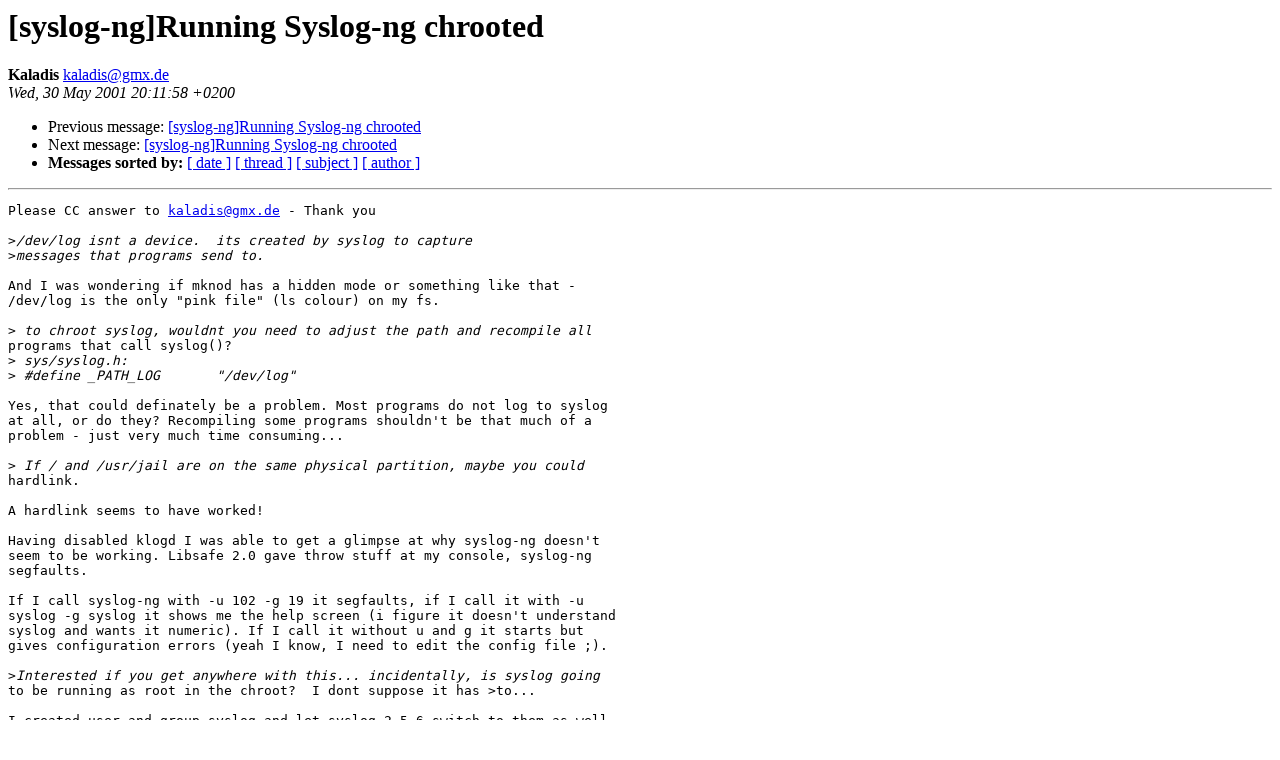

--- FILE ---
content_type: text/html
request_url: https://lists.balabit.hu/pipermail/syslog-ng/2001-May/001531.html
body_size: 2058
content:
<!DOCTYPE HTML PUBLIC "-//W3C//DTD HTML 3.2//EN">
<HTML>
 <HEAD>
   <TITLE> [syslog-ng]Running Syslog-ng chrooted</TITLE>
   <LINK REL="Index" HREF="index.html" >
   <LINK REL="made" HREF="mailto:kaladis%40gmx.de">
   <LINK REL="Previous"  HREF="001530.html">
   <LINK REL="Next" HREF="001532.html">
 </HEAD>
 <BODY BGCOLOR="#ffffff">
   <H1>[syslog-ng]Running Syslog-ng chrooted</H1>
    <B>Kaladis</B> 
    <A HREF="mailto:kaladis%40gmx.de"
       TITLE="[syslog-ng]Running Syslog-ng chrooted">kaladis@gmx.de</A><BR>
    <I>Wed, 30 May 2001 20:11:58 +0200</I>
    <P><UL>
        <LI> Previous message: <A HREF="001530.html">[syslog-ng]Running Syslog-ng chrooted</A></li>
        <LI> Next message: <A HREF="001532.html">[syslog-ng]Running Syslog-ng chrooted</A></li>
         <LI> <B>Messages sorted by:</B> 
              <a href="date.html#1531">[ date ]</a>
              <a href="thread.html#1531">[ thread ]</a>
              <a href="subject.html#1531">[ subject ]</a>
              <a href="author.html#1531">[ author ]</a>
         </LI>
       </UL>
    <HR>  
<!--beginarticle-->
<PRE>Please CC answer to <A HREF="mailto:kaladis@gmx.de">kaladis@gmx.de</A> - Thank you

&gt;<i>/dev/log isnt a device.  its created by syslog to capture
</I>&gt;<i>messages that programs send to.
</I>
And I was wondering if mknod has a hidden mode or something like that -
/dev/log is the only &quot;pink file&quot; (ls colour) on my fs.

&gt;<i> to chroot syslog, wouldnt you need to adjust the path and recompile all
</I>programs that call syslog()?
&gt;<i> sys/syslog.h:
</I>&gt;<i> #define _PATH_LOG       &quot;/dev/log&quot;
</I>
Yes, that could definately be a problem. Most programs do not log to syslog
at all, or do they? Recompiling some programs shouldn't be that much of a
problem - just very much time consuming...

&gt;<i> If / and /usr/jail are on the same physical partition, maybe you could
</I>hardlink.

A hardlink seems to have worked!

Having disabled klogd I was able to get a glimpse at why syslog-ng doesn't
seem to be working. Libsafe 2.0 gave throw stuff at my console, syslog-ng
segfaults.

If I call syslog-ng with -u 102 -g 19 it segfaults, if I call it with -u
syslog -g syslog it shows me the help screen (i figure it doesn't understand
syslog and wants it numeric). If I call it without u and g it starts but
gives configuration errors (yeah I know, I need to edit the config file ;).

&gt;<i>Interested if you get anywhere with this... incidentally, is syslog going
</I>to be running as root in the chroot?  I dont suppose it has &gt;to...

I created user and group syslog and let syslog 2.5.6 switch to them as well
as chrooting to /usr/jail/syslog. Don't think I'm paranoid ;=)

I'll keep you up-to-date with that and I will mostlikely be writing a small
syslog-ng in chroot once I've got that done and release v 0.3 of my Linux
Distro (with syslog-ng chrooted of course ;).

- Kaladis

&gt;<i> Can you move the device file over to /usr/jail/syslog/dev/log and symlink
</I>&gt;<i> it from /dev/log? That way, programs can still find it (if they don't
</I>&gt;<i> care about a symlink), but it's living beneath the syslog-ng root.
</I>&gt;<i>
</I>&gt;<i> On Wed, May 30, 2001 at 05:52:00PM +0200, Kaladis wrote:
</I>&gt;<i> &gt; Dear Mailinglistpeoples,
</I>&gt;<i> &gt;
</I>&gt;<i> &gt; First of all I'd appreciate it if you could cc all replies to
</I><A HREF="mailto:kaladis@gmx.de">kaladis@gmx.de</A>
&gt;<i> &gt; since I'm not a member of this mailing list.
</I>&gt;<i> &gt;
</I>&gt;<i> &gt; I am trying to run syslog-ng chrooted - to be accurate, from
</I>&gt;<i> &gt; /usr/jail/syslog. I created /usr/sbin/syslog-ng, created all directories
</I>and
&gt;<i> &gt; so on, copied the needed libraries etc. Syslog-ng is starting quite fine
</I>&gt;<i> &gt; within that chrooted environment as user syslog group syslog. However it
</I>is
&gt;<i> &gt; not logging anything. I guess that it must have to do with /dev/log
</I>since
&gt;<i> &gt; that isn't accesiable out of that environment anymore. Now I'm asking
</I>myself
&gt;<i> &gt; how I could have /dev/log under /usr/jail/syslog/dev/log or what else
</I>the
&gt;<i> &gt; problem could be.
</I>&gt;<i> &gt;
</I>&gt;<i> &gt; Thanks for your help
</I>&gt;<i> &gt;
</I>&gt;<i> &gt; - Kaladis
</I>&gt;<i> &gt;
</I>&gt;<i> &gt; ---
</I>&gt;<i> &gt; www.maganation.com/~kaladix - Kaladix Linux - Your Secure Linux Choice
</I>&gt;<i> &gt;
</I>&gt;<i> &gt;
</I>&gt;<i> &gt; _______________________________________________
</I>&gt;<i> &gt; syslog-ng maillist  -  <A HREF="mailto:syslog-ng@lists.balabit.hu">syslog-ng@lists.balabit.hu</A>
</I>&gt;<i> &gt; <A HREF="https://lists.balabit.hu/mailman/listinfo/syslog-ng">https://lists.balabit.hu/mailman/listinfo/syslog-ng</A>
</I>&gt;<i>
</I>&gt;<i>
</I>


</pre>



<!--endarticle-->
    <HR>
    <P><UL>
        <!--threads-->
	<LI> Previous message: <A HREF="001530.html">[syslog-ng]Running Syslog-ng chrooted</A></li>
	<LI> Next message: <A HREF="001532.html">[syslog-ng]Running Syslog-ng chrooted</A></li>
         <LI> <B>Messages sorted by:</B> 
              <a href="date.html#1531">[ date ]</a>
              <a href="thread.html#1531">[ thread ]</a>
              <a href="subject.html#1531">[ subject ]</a>
              <a href="author.html#1531">[ author ]</a>
         </LI>
       </UL>
</body></html>
